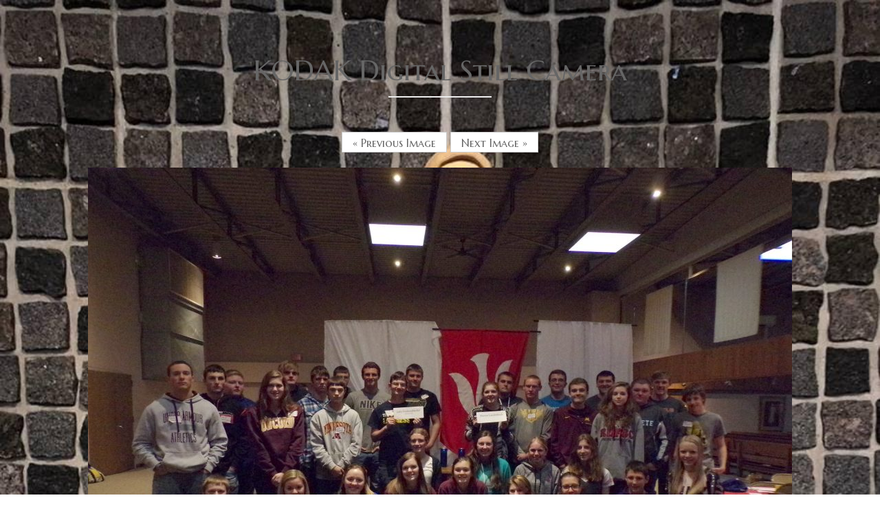

--- FILE ---
content_type: text/css
request_url: https://www.churchofsaintannes.com/wp-content/themes/toolset-starter-child/style.css
body_size: 1618
content:
/*! ******************************************************
*
*	Theme Name:     Toolset Starter Child
*   Author:         OnTheGoSystems
*   Author URI:     http://www.onthegosystems.com/
*   Description:    Simple, clear and modern Bootstrap 3-based theme. Perfect base for developing all kinds of responsive sites with Toolsets, including the Layouts plugin (no extra integration needed, you activate Layouts and the drag and drop facilities work out of the box). Uses WordPress theme customizer and supports Font Awesome Icons. Supports WooCommerce integration by styles unification.
*   Version:        1.1
*   License:        GNU General Public License v2 or later
*   License URI:    http://www.gnu.org/licenses/gpl-2.0.html
*   Template:       toolset-starter
*
*!!!!!!!!!!!!!!!!!!!!!!!!!!!!!!!!!!!!!!!!!!!!!!!!!!!!!!!!*/

@import url('https://fonts.googleapis.com/css?family=Spectral+SC|Marcellus+SC');
body {font-family: 'Marcellus SC', serif;}
h1, h2, h3 {font-family: 'Marcellus SC', serif;}

header.container.container-header {display: none;}
.container-fluid.header-background-image {display: none;}

body {background-image: url("https://www.churchofsaintannes.com/wp-content/uploads/2018/08/statue_stannes.jpg"); background-size: cover; background-repeat: no-repeat; background-attachment: fixed; min-height: 100vh;}
@media (min-width: 1500px) { body {width: 1410px; margin: 0 auto;} }

/* Homepage */
.homepage-announcements ul {list-style: none; padding-left: 15px;}
.homepage-announcements h2 {color: #000000; margin-top: 2%;}
.homepage-announcements a {color: #82878C;}
.homepage-announcements {padding-left: 15px;}
@media (min-width: 1500px) { .homepage-announcements {width: 960px; margin-bottom: 15px; margin-top: 15px;} }
@media (max-width: 1500px) { .homepage-announcements {margin-left: 3%; width: 64%; margin-bottom: 1%; margin-top: 1%;} }
@media (max-width: 768px) { .homepage-announcements {padding-top: 15px; margin-left: 3%; margin-right: 3%; width: 94%; margin-bottom: 1%; margin-top: 1%;} }
.author {color: #82878C;}
.homepage-meta {font-size: 12px; padding-top: 0px;}
.announcement-title {margin-bottom: 0px;}
.tiled-gallery .gallery-row {margin:0 auto;}



/* Header */
body .ddl-navbar {margin-bottom: 0px; margin-top: 0px; background-color: #ffffff; border: 0px;}
body .ddl-navbar-nav li a {font-size: 14px; padding-top: 5px; padding-bottom: 5px;}
body .ddl-navbar-default.ddl-nav-horizontal.pull-right {background-color: rgba(255, 255, 255, 0);}
body .ddl-navbar-toggle.navbar-toggle {background-color: rgba(255, 255, 255, 0);}

.glheader {margin-bottom: 0px; margin-top: 0px;}
.top-menu {background-color: #7851a9; color: #ffffff;}

.header-image {background-image: url("https://www.churchofsaintannes.com/wp-content/uploads/2018/08/fabrics-064.jpg"); background-repeat: repeat; padding-top: 20px; padding-bottom: 10px; margin-bottom: 0px; color: #000000;}
@media (min-width: 1500px) { .header-image h1 {font-size: 75px; margin-bottom: 0px;} .header-image h3 {font-size: 35px; margin-top: 0px;} }
@media (max-width: 1500px) { .header-image h1 {font-size: 5vw; margin-bottom: 0px;} .header-image h3 {font-size: 2.5vw; margin-top: 0px;} }
@media (max-width: 768px) { .header-image h1 {font-size: 6vw; margin-bottom: 0px;} .header-image h3 {font-size: 4vw; margin-top: 0px;} }
.thumbnail {background-color: rgba(255, 255, 255, 0); margin-bottom: 0px;}


/* Sidebar */
@media (min-width: 1500px) { .sidebar {width: 435px; margin-left: 15px; margin-top: 15px; margin-bottom: 15px; padding-right: 15px !important;} }
@media (max-width: 1500px) { .sidebar {margin-right: 3%; width: 29%; margin-left: 1%; margin-top: 1%; margin-bottom: 1%; padding-right: 15px !important;} }
@media (max-width: 768px) { .sidebar {padding-top: 15px; margin-left: 3%; margin-right: 3%; width: 94%; margin-top: 1%; padding-right: 15px !important;} }
.col-sm-4.sidebar {padding-top: 25px; padding-bottom: 1px;}
.widget ul {padding-left: 10px; list-style: none; padding-right: 10px;}
.widget a {color: #82878C;}
.widget_media_image img {width: 100%;}
.donate_now {margin: auto; width: 50%;}


.search-form .search-field {border-style: solid; border-width: 1px; font-weight: normal; margin-right: 10px; height: 35px;}
input[type="submit"].search-submit {background-color: #7851a9; border-color: #7851a9; padding: 5px 16px;}
label {width: 100%;}
.widget.widget_search {margin-bottom: 25px;}


/* Pages */
.contentbox {background-color: rgba(255, 255, 255, .9);}
.page-content p {padding-left: 15px;}
.page-content h6 {padding-left: 15px;}
.contact-form {padding-left: 15px;}

@media (min-width: 1500px) { .page-content {padding-top: 25px; width: 960px; margin-bottom: 15px; margin-top: 15px;} }
@media (max-width: 1500px) { .page-content {padding-top: 25px; margin-left: 3%; width: 64%; margin-bottom: 1%; margin-top: 1%;} }
@media (max-width: 768px) { .page-content {padding-top: 15px; margin-left: 3%; margin-right: 3%; width: 94%; margin-bottom: 1%; margin-top: 1%;} }

/* Search */
.searchresults ul {list-style: none; padding-left: 15px;}
.searchresults h2 {color: #000000; margin-top: 2%;}
.searchresults a {color: #82878C;}
.searchresults {margin-bottom: 1%; margin-top: 1%;}

@media (min-width: 1500px) { .searchresults {width: 960px; margin-bottom: 15px; margin-top: 15px;} }
@media (max-width: 1500px) { .searchresults {margin-left: 3%; width: 64%; margin-bottom: 1%; margin-top: 1%;} }
@media (max-width: 768px) { .searchresults {padding-top: 15px; margin-left: 3%; margin-right: 3%; width: 94%; margin-bottom: 1%; margin-top: 1%;} }

/* Footer */
.footer {background-color: #7851a9; padding-bottom: 10px; padding-top: 10px; margin-top: 0px; margin-bottom: 0px;}
.footer a {color: #ffffff;}
.footer h3 {color: #ffffff; padding-top: 0px; margin-top: 0px;}